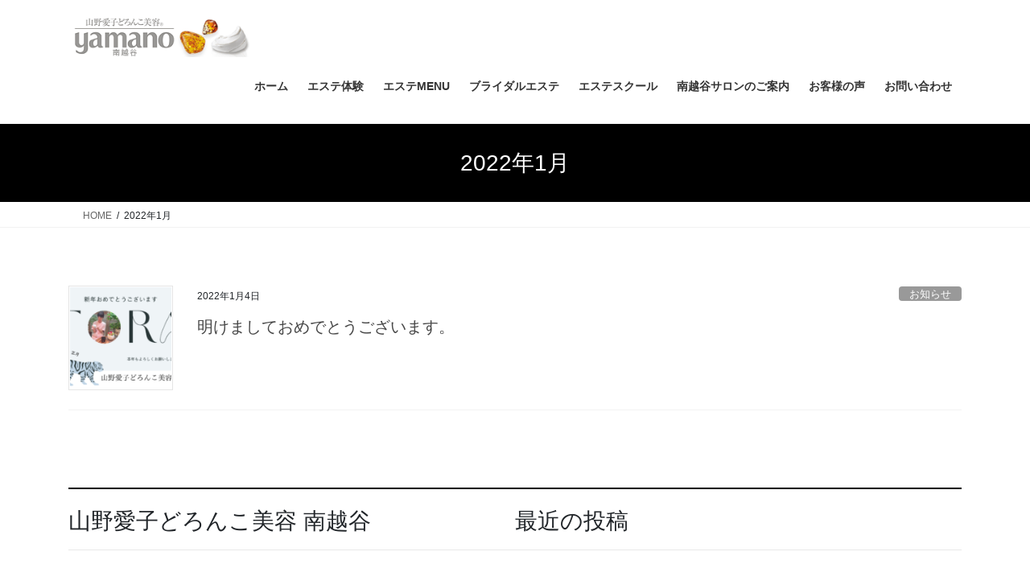

--- FILE ---
content_type: text/html; charset=UTF-8
request_url: https://www.yamano-esthe-salon.com/2022/01/
body_size: 22445
content:
<!DOCTYPE html>
<html dir="ltr" lang="ja">
<head>
<meta charset="utf-8">
<meta http-equiv="X-UA-Compatible" content="IE=edge">
<meta name="viewport" content="width=device-width, initial-scale=1">

<title>1月, 2022 | 越谷市のエステサロン - 山野愛子どろんこ美容南越谷公式サイト</title>

		<!-- All in One SEO 4.9.3 - aioseo.com -->
	<meta name="robots" content="noindex, max-image-preview:large" />
	<link rel="canonical" href="https://www.yamano-esthe-salon.com/2022/01/" />
	<meta name="generator" content="All in One SEO (AIOSEO) 4.9.3" />
		<script type="application/ld+json" class="aioseo-schema">
			{"@context":"https:\/\/schema.org","@graph":[{"@type":"BreadcrumbList","@id":"https:\/\/www.yamano-esthe-salon.com\/2022\/01\/#breadcrumblist","itemListElement":[{"@type":"ListItem","@id":"https:\/\/www.yamano-esthe-salon.com#listItem","position":1,"name":"\u30db\u30fc\u30e0","item":"https:\/\/www.yamano-esthe-salon.com","nextItem":{"@type":"ListItem","@id":"https:\/\/www.yamano-esthe-salon.com\/2022\/#listItem","name":2022}},{"@type":"ListItem","@id":"https:\/\/www.yamano-esthe-salon.com\/2022\/#listItem","position":2,"name":2022,"item":"https:\/\/www.yamano-esthe-salon.com\/2022\/","nextItem":{"@type":"ListItem","@id":"https:\/\/www.yamano-esthe-salon.com\/2022\/01\/#listItem","name":"01"},"previousItem":{"@type":"ListItem","@id":"https:\/\/www.yamano-esthe-salon.com#listItem","name":"\u30db\u30fc\u30e0"}},{"@type":"ListItem","@id":"https:\/\/www.yamano-esthe-salon.com\/2022\/01\/#listItem","position":3,"name":"01","previousItem":{"@type":"ListItem","@id":"https:\/\/www.yamano-esthe-salon.com\/2022\/#listItem","name":2022}}]},{"@type":"CollectionPage","@id":"https:\/\/www.yamano-esthe-salon.com\/2022\/01\/#collectionpage","url":"https:\/\/www.yamano-esthe-salon.com\/2022\/01\/","name":"1\u6708, 2022 | \u8d8a\u8c37\u5e02\u306e\u30a8\u30b9\u30c6\u30b5\u30ed\u30f3 - \u5c71\u91ce\u611b\u5b50\u3069\u308d\u3093\u3053\u7f8e\u5bb9\u5357\u8d8a\u8c37\u516c\u5f0f\u30b5\u30a4\u30c8","inLanguage":"ja","isPartOf":{"@id":"https:\/\/www.yamano-esthe-salon.com\/#website"},"breadcrumb":{"@id":"https:\/\/www.yamano-esthe-salon.com\/2022\/01\/#breadcrumblist"}},{"@type":"Organization","@id":"https:\/\/www.yamano-esthe-salon.com\/#organization","name":"\u8d8a\u8c37\u5e02\u306e\u30a8\u30b9\u30c6\u30b5\u30ed\u30f3 - \u5c71\u91ce\u611b\u5b50\u3069\u308d\u3093\u3053\u7f8e\u5bb9\u5357\u8d8a\u8c37\u516c\u5f0f\u30b5\u30a4\u30c8","description":"\u57fc\u7389\u770c\u8d8a\u8c37\u5e02\uff08\u5357\u8d8a\u8c37\u99c5\u30fb\u65b0\u8d8a\u8c37\u99c5\u897f\u53e3\u3088\u308a\u5f92\u6b692\u5206\uff09\u306e\u30a8\u30b9\u30c6\u30b5\u30ed\u30f3\u30fb\u5c71\u91ce\u611b\u5b50\u3069\u308d\u3093\u3053\u7f8e\u5bb9\u5357\u8d8a\u8c37\u30b5\u30ed\u30f3\u306e\u516c\u5f0fWEB\u30b5\u30a4\u30c8\u3002\u4eba\u6c17\u306e\u3069\u308d\u3093\u3053\u30b9\u30ab\u30eb\u30d7\u30b1\u30a2\u3001\u3069\u308d\u3093\u3053\u30d5\u30a7\u30a4\u30b7\u30e3\u30eb\u3001KOHAKU\uff08\u7425\u73c0\uff09\u3001\u7f8e\u767d\u30fb\u5c0f\u9854\u30a8\u30b9\u30c6\u306a\u3069\u5404\u4f53\u9a13\u30b3\u30fc\u30b9\u3082\u3054\u7528\u610f\u3002\u30d6\u30e9\u30a4\u30c0\u30eb\u30a8\u30b9\u30c6\u3001\u30a8\u30b9\u30c6\u30b9\u30af\u30fc\u30eb\u3082\u53d7\u4ed8\u4e2d\uff01","url":"https:\/\/www.yamano-esthe-salon.com\/"},{"@type":"WebSite","@id":"https:\/\/www.yamano-esthe-salon.com\/#website","url":"https:\/\/www.yamano-esthe-salon.com\/","name":"\u8d8a\u8c37\u5e02\u306e\u30a8\u30b9\u30c6\u30b5\u30ed\u30f3 - \u5c71\u91ce\u611b\u5b50\u3069\u308d\u3093\u3053\u7f8e\u5bb9 \u5357\u8d8a\u8c37\u30b5\u30ed\u30f3\u516c\u5f0f\u30b5\u30a4\u30c8","description":"\u57fc\u7389\u770c\u8d8a\u8c37\u5e02\uff08\u5357\u8d8a\u8c37\u99c5\u30fb\u65b0\u8d8a\u8c37\u99c5\u897f\u53e3\u3088\u308a\u5f92\u6b692\u5206\uff09\u306e\u30a8\u30b9\u30c6\u30b5\u30ed\u30f3\u30fb\u5c71\u91ce\u611b\u5b50\u3069\u308d\u3093\u3053\u7f8e\u5bb9\u5357\u8d8a\u8c37\u30b5\u30ed\u30f3\u306e\u516c\u5f0fWEB\u30b5\u30a4\u30c8\u3002\u4eba\u6c17\u306e\u3069\u308d\u3093\u3053\u30b9\u30ab\u30eb\u30d7\u30b1\u30a2\u3001\u3069\u308d\u3093\u3053\u30d5\u30a7\u30a4\u30b7\u30e3\u30eb\u3001KOHAKU\uff08\u7425\u73c0\uff09\u3001\u7f8e\u767d\u30fb\u5c0f\u9854\u30a8\u30b9\u30c6\u306a\u3069\u5404\u4f53\u9a13\u30b3\u30fc\u30b9\u3082\u3054\u7528\u610f\u3002\u30d6\u30e9\u30a4\u30c0\u30eb\u30a8\u30b9\u30c6\u3001\u30a8\u30b9\u30c6\u30b9\u30af\u30fc\u30eb\u3082\u53d7\u4ed8\u4e2d\uff01","inLanguage":"ja","publisher":{"@id":"https:\/\/www.yamano-esthe-salon.com\/#organization"}}]}
		</script>
		<!-- All in One SEO -->

<link rel="alternate" type="application/rss+xml" title="越谷市のエステサロン - 山野愛子どろんこ美容南越谷公式サイト &raquo; フィード" href="https://www.yamano-esthe-salon.com/feed/" />
<link rel="alternate" type="application/rss+xml" title="越谷市のエステサロン - 山野愛子どろんこ美容南越谷公式サイト &raquo; コメントフィード" href="https://www.yamano-esthe-salon.com/comments/feed/" />
<meta name="description" content="2022年1月 の記事 越谷市のエステサロン - 山野愛子どろんこ美容南越谷公式サイト 埼玉県越谷市（南越谷駅・新越谷駅西口より徒歩2分）のエステサロン・山野愛子どろんこ美容南越谷サロンの公式WEBサイト。人気のどろんこスカルプケア、どろんこフェイシャル、KOHAKU（琥珀）、美白・小顔エステなど各体験コースもご用意。ブライダルエステ、エステスクールも受付中！" />		<!-- This site uses the Google Analytics by MonsterInsights plugin v9.11.1 - Using Analytics tracking - https://www.monsterinsights.com/ -->
							<script src="//www.googletagmanager.com/gtag/js?id=G-FMYL0P62N2"  data-cfasync="false" data-wpfc-render="false" type="text/javascript" async></script>
			<script data-cfasync="false" data-wpfc-render="false" type="text/javascript">
				var mi_version = '9.11.1';
				var mi_track_user = true;
				var mi_no_track_reason = '';
								var MonsterInsightsDefaultLocations = {"page_location":"https:\/\/www.yamano-esthe-salon.com\/2022\/01\/"};
								if ( typeof MonsterInsightsPrivacyGuardFilter === 'function' ) {
					var MonsterInsightsLocations = (typeof MonsterInsightsExcludeQuery === 'object') ? MonsterInsightsPrivacyGuardFilter( MonsterInsightsExcludeQuery ) : MonsterInsightsPrivacyGuardFilter( MonsterInsightsDefaultLocations );
				} else {
					var MonsterInsightsLocations = (typeof MonsterInsightsExcludeQuery === 'object') ? MonsterInsightsExcludeQuery : MonsterInsightsDefaultLocations;
				}

								var disableStrs = [
										'ga-disable-G-FMYL0P62N2',
									];

				/* Function to detect opted out users */
				function __gtagTrackerIsOptedOut() {
					for (var index = 0; index < disableStrs.length; index++) {
						if (document.cookie.indexOf(disableStrs[index] + '=true') > -1) {
							return true;
						}
					}

					return false;
				}

				/* Disable tracking if the opt-out cookie exists. */
				if (__gtagTrackerIsOptedOut()) {
					for (var index = 0; index < disableStrs.length; index++) {
						window[disableStrs[index]] = true;
					}
				}

				/* Opt-out function */
				function __gtagTrackerOptout() {
					for (var index = 0; index < disableStrs.length; index++) {
						document.cookie = disableStrs[index] + '=true; expires=Thu, 31 Dec 2099 23:59:59 UTC; path=/';
						window[disableStrs[index]] = true;
					}
				}

				if ('undefined' === typeof gaOptout) {
					function gaOptout() {
						__gtagTrackerOptout();
					}
				}
								window.dataLayer = window.dataLayer || [];

				window.MonsterInsightsDualTracker = {
					helpers: {},
					trackers: {},
				};
				if (mi_track_user) {
					function __gtagDataLayer() {
						dataLayer.push(arguments);
					}

					function __gtagTracker(type, name, parameters) {
						if (!parameters) {
							parameters = {};
						}

						if (parameters.send_to) {
							__gtagDataLayer.apply(null, arguments);
							return;
						}

						if (type === 'event') {
														parameters.send_to = monsterinsights_frontend.v4_id;
							var hookName = name;
							if (typeof parameters['event_category'] !== 'undefined') {
								hookName = parameters['event_category'] + ':' + name;
							}

							if (typeof MonsterInsightsDualTracker.trackers[hookName] !== 'undefined') {
								MonsterInsightsDualTracker.trackers[hookName](parameters);
							} else {
								__gtagDataLayer('event', name, parameters);
							}
							
						} else {
							__gtagDataLayer.apply(null, arguments);
						}
					}

					__gtagTracker('js', new Date());
					__gtagTracker('set', {
						'developer_id.dZGIzZG': true,
											});
					if ( MonsterInsightsLocations.page_location ) {
						__gtagTracker('set', MonsterInsightsLocations);
					}
										__gtagTracker('config', 'G-FMYL0P62N2', {"forceSSL":"true","link_attribution":"true"} );
										window.gtag = __gtagTracker;										(function () {
						/* https://developers.google.com/analytics/devguides/collection/analyticsjs/ */
						/* ga and __gaTracker compatibility shim. */
						var noopfn = function () {
							return null;
						};
						var newtracker = function () {
							return new Tracker();
						};
						var Tracker = function () {
							return null;
						};
						var p = Tracker.prototype;
						p.get = noopfn;
						p.set = noopfn;
						p.send = function () {
							var args = Array.prototype.slice.call(arguments);
							args.unshift('send');
							__gaTracker.apply(null, args);
						};
						var __gaTracker = function () {
							var len = arguments.length;
							if (len === 0) {
								return;
							}
							var f = arguments[len - 1];
							if (typeof f !== 'object' || f === null || typeof f.hitCallback !== 'function') {
								if ('send' === arguments[0]) {
									var hitConverted, hitObject = false, action;
									if ('event' === arguments[1]) {
										if ('undefined' !== typeof arguments[3]) {
											hitObject = {
												'eventAction': arguments[3],
												'eventCategory': arguments[2],
												'eventLabel': arguments[4],
												'value': arguments[5] ? arguments[5] : 1,
											}
										}
									}
									if ('pageview' === arguments[1]) {
										if ('undefined' !== typeof arguments[2]) {
											hitObject = {
												'eventAction': 'page_view',
												'page_path': arguments[2],
											}
										}
									}
									if (typeof arguments[2] === 'object') {
										hitObject = arguments[2];
									}
									if (typeof arguments[5] === 'object') {
										Object.assign(hitObject, arguments[5]);
									}
									if ('undefined' !== typeof arguments[1].hitType) {
										hitObject = arguments[1];
										if ('pageview' === hitObject.hitType) {
											hitObject.eventAction = 'page_view';
										}
									}
									if (hitObject) {
										action = 'timing' === arguments[1].hitType ? 'timing_complete' : hitObject.eventAction;
										hitConverted = mapArgs(hitObject);
										__gtagTracker('event', action, hitConverted);
									}
								}
								return;
							}

							function mapArgs(args) {
								var arg, hit = {};
								var gaMap = {
									'eventCategory': 'event_category',
									'eventAction': 'event_action',
									'eventLabel': 'event_label',
									'eventValue': 'event_value',
									'nonInteraction': 'non_interaction',
									'timingCategory': 'event_category',
									'timingVar': 'name',
									'timingValue': 'value',
									'timingLabel': 'event_label',
									'page': 'page_path',
									'location': 'page_location',
									'title': 'page_title',
									'referrer' : 'page_referrer',
								};
								for (arg in args) {
																		if (!(!args.hasOwnProperty(arg) || !gaMap.hasOwnProperty(arg))) {
										hit[gaMap[arg]] = args[arg];
									} else {
										hit[arg] = args[arg];
									}
								}
								return hit;
							}

							try {
								f.hitCallback();
							} catch (ex) {
							}
						};
						__gaTracker.create = newtracker;
						__gaTracker.getByName = newtracker;
						__gaTracker.getAll = function () {
							return [];
						};
						__gaTracker.remove = noopfn;
						__gaTracker.loaded = true;
						window['__gaTracker'] = __gaTracker;
					})();
									} else {
										console.log("");
					(function () {
						function __gtagTracker() {
							return null;
						}

						window['__gtagTracker'] = __gtagTracker;
						window['gtag'] = __gtagTracker;
					})();
									}
			</script>
							<!-- / Google Analytics by MonsterInsights -->
		<style id='wp-img-auto-sizes-contain-inline-css' type='text/css'>
img:is([sizes=auto i],[sizes^="auto," i]){contain-intrinsic-size:3000px 1500px}
/*# sourceURL=wp-img-auto-sizes-contain-inline-css */
</style>
<link rel='stylesheet' id='vkExUnit_common_style-css' href='https://www.yamano-esthe-salon.com/wp/wp-content/plugins/vk-all-in-one-expansion-unit/assets/css/vkExUnit_style.css?ver=9.113.0.1' type='text/css' media='all' />
<style id='vkExUnit_common_style-inline-css' type='text/css'>
:root {--ver_page_top_button_url:url(https://www.yamano-esthe-salon.com/wp/wp-content/plugins/vk-all-in-one-expansion-unit/assets/images/to-top-btn-icon.svg);}@font-face {font-weight: normal;font-style: normal;font-family: "vk_sns";src: url("https://www.yamano-esthe-salon.com/wp/wp-content/plugins/vk-all-in-one-expansion-unit/inc/sns/icons/fonts/vk_sns.eot?-bq20cj");src: url("https://www.yamano-esthe-salon.com/wp/wp-content/plugins/vk-all-in-one-expansion-unit/inc/sns/icons/fonts/vk_sns.eot?#iefix-bq20cj") format("embedded-opentype"),url("https://www.yamano-esthe-salon.com/wp/wp-content/plugins/vk-all-in-one-expansion-unit/inc/sns/icons/fonts/vk_sns.woff?-bq20cj") format("woff"),url("https://www.yamano-esthe-salon.com/wp/wp-content/plugins/vk-all-in-one-expansion-unit/inc/sns/icons/fonts/vk_sns.ttf?-bq20cj") format("truetype"),url("https://www.yamano-esthe-salon.com/wp/wp-content/plugins/vk-all-in-one-expansion-unit/inc/sns/icons/fonts/vk_sns.svg?-bq20cj#vk_sns") format("svg");}
.veu_promotion-alert__content--text {border: 1px solid rgba(0,0,0,0.125);padding: 0.5em 1em;border-radius: var(--vk-size-radius);margin-bottom: var(--vk-margin-block-bottom);font-size: 0.875rem;}/* Alert Content部分に段落タグを入れた場合に最後の段落の余白を0にする */.veu_promotion-alert__content--text p:last-of-type{margin-bottom:0;margin-top: 0;}
/*# sourceURL=vkExUnit_common_style-inline-css */
</style>
<style id='wp-emoji-styles-inline-css' type='text/css'>

	img.wp-smiley, img.emoji {
		display: inline !important;
		border: none !important;
		box-shadow: none !important;
		height: 1em !important;
		width: 1em !important;
		margin: 0 0.07em !important;
		vertical-align: -0.1em !important;
		background: none !important;
		padding: 0 !important;
	}
/*# sourceURL=wp-emoji-styles-inline-css */
</style>
<style id='wp-block-library-inline-css' type='text/css'>
:root{--wp-block-synced-color:#7a00df;--wp-block-synced-color--rgb:122,0,223;--wp-bound-block-color:var(--wp-block-synced-color);--wp-editor-canvas-background:#ddd;--wp-admin-theme-color:#007cba;--wp-admin-theme-color--rgb:0,124,186;--wp-admin-theme-color-darker-10:#006ba1;--wp-admin-theme-color-darker-10--rgb:0,107,160.5;--wp-admin-theme-color-darker-20:#005a87;--wp-admin-theme-color-darker-20--rgb:0,90,135;--wp-admin-border-width-focus:2px}@media (min-resolution:192dpi){:root{--wp-admin-border-width-focus:1.5px}}.wp-element-button{cursor:pointer}:root .has-very-light-gray-background-color{background-color:#eee}:root .has-very-dark-gray-background-color{background-color:#313131}:root .has-very-light-gray-color{color:#eee}:root .has-very-dark-gray-color{color:#313131}:root .has-vivid-green-cyan-to-vivid-cyan-blue-gradient-background{background:linear-gradient(135deg,#00d084,#0693e3)}:root .has-purple-crush-gradient-background{background:linear-gradient(135deg,#34e2e4,#4721fb 50%,#ab1dfe)}:root .has-hazy-dawn-gradient-background{background:linear-gradient(135deg,#faaca8,#dad0ec)}:root .has-subdued-olive-gradient-background{background:linear-gradient(135deg,#fafae1,#67a671)}:root .has-atomic-cream-gradient-background{background:linear-gradient(135deg,#fdd79a,#004a59)}:root .has-nightshade-gradient-background{background:linear-gradient(135deg,#330968,#31cdcf)}:root .has-midnight-gradient-background{background:linear-gradient(135deg,#020381,#2874fc)}:root{--wp--preset--font-size--normal:16px;--wp--preset--font-size--huge:42px}.has-regular-font-size{font-size:1em}.has-larger-font-size{font-size:2.625em}.has-normal-font-size{font-size:var(--wp--preset--font-size--normal)}.has-huge-font-size{font-size:var(--wp--preset--font-size--huge)}.has-text-align-center{text-align:center}.has-text-align-left{text-align:left}.has-text-align-right{text-align:right}.has-fit-text{white-space:nowrap!important}#end-resizable-editor-section{display:none}.aligncenter{clear:both}.items-justified-left{justify-content:flex-start}.items-justified-center{justify-content:center}.items-justified-right{justify-content:flex-end}.items-justified-space-between{justify-content:space-between}.screen-reader-text{border:0;clip-path:inset(50%);height:1px;margin:-1px;overflow:hidden;padding:0;position:absolute;width:1px;word-wrap:normal!important}.screen-reader-text:focus{background-color:#ddd;clip-path:none;color:#444;display:block;font-size:1em;height:auto;left:5px;line-height:normal;padding:15px 23px 14px;text-decoration:none;top:5px;width:auto;z-index:100000}html :where(.has-border-color){border-style:solid}html :where([style*=border-top-color]){border-top-style:solid}html :where([style*=border-right-color]){border-right-style:solid}html :where([style*=border-bottom-color]){border-bottom-style:solid}html :where([style*=border-left-color]){border-left-style:solid}html :where([style*=border-width]){border-style:solid}html :where([style*=border-top-width]){border-top-style:solid}html :where([style*=border-right-width]){border-right-style:solid}html :where([style*=border-bottom-width]){border-bottom-style:solid}html :where([style*=border-left-width]){border-left-style:solid}html :where(img[class*=wp-image-]){height:auto;max-width:100%}:where(figure){margin:0 0 1em}html :where(.is-position-sticky){--wp-admin--admin-bar--position-offset:var(--wp-admin--admin-bar--height,0px)}@media screen and (max-width:600px){html :where(.is-position-sticky){--wp-admin--admin-bar--position-offset:0px}}
/* VK Color Palettes */

/*# sourceURL=wp-block-library-inline-css */
</style><style id='wp-block-heading-inline-css' type='text/css'>
h1:where(.wp-block-heading).has-background,h2:where(.wp-block-heading).has-background,h3:where(.wp-block-heading).has-background,h4:where(.wp-block-heading).has-background,h5:where(.wp-block-heading).has-background,h6:where(.wp-block-heading).has-background{padding:1.25em 2.375em}h1.has-text-align-left[style*=writing-mode]:where([style*=vertical-lr]),h1.has-text-align-right[style*=writing-mode]:where([style*=vertical-rl]),h2.has-text-align-left[style*=writing-mode]:where([style*=vertical-lr]),h2.has-text-align-right[style*=writing-mode]:where([style*=vertical-rl]),h3.has-text-align-left[style*=writing-mode]:where([style*=vertical-lr]),h3.has-text-align-right[style*=writing-mode]:where([style*=vertical-rl]),h4.has-text-align-left[style*=writing-mode]:where([style*=vertical-lr]),h4.has-text-align-right[style*=writing-mode]:where([style*=vertical-rl]),h5.has-text-align-left[style*=writing-mode]:where([style*=vertical-lr]),h5.has-text-align-right[style*=writing-mode]:where([style*=vertical-rl]),h6.has-text-align-left[style*=writing-mode]:where([style*=vertical-lr]),h6.has-text-align-right[style*=writing-mode]:where([style*=vertical-rl]){rotate:180deg}
/*# sourceURL=https://www.yamano-esthe-salon.com/wp/wp-includes/blocks/heading/style.min.css */
</style>
<style id='wp-block-image-inline-css' type='text/css'>
.wp-block-image>a,.wp-block-image>figure>a{display:inline-block}.wp-block-image img{box-sizing:border-box;height:auto;max-width:100%;vertical-align:bottom}@media not (prefers-reduced-motion){.wp-block-image img.hide{visibility:hidden}.wp-block-image img.show{animation:show-content-image .4s}}.wp-block-image[style*=border-radius] img,.wp-block-image[style*=border-radius]>a{border-radius:inherit}.wp-block-image.has-custom-border img{box-sizing:border-box}.wp-block-image.aligncenter{text-align:center}.wp-block-image.alignfull>a,.wp-block-image.alignwide>a{width:100%}.wp-block-image.alignfull img,.wp-block-image.alignwide img{height:auto;width:100%}.wp-block-image .aligncenter,.wp-block-image .alignleft,.wp-block-image .alignright,.wp-block-image.aligncenter,.wp-block-image.alignleft,.wp-block-image.alignright{display:table}.wp-block-image .aligncenter>figcaption,.wp-block-image .alignleft>figcaption,.wp-block-image .alignright>figcaption,.wp-block-image.aligncenter>figcaption,.wp-block-image.alignleft>figcaption,.wp-block-image.alignright>figcaption{caption-side:bottom;display:table-caption}.wp-block-image .alignleft{float:left;margin:.5em 1em .5em 0}.wp-block-image .alignright{float:right;margin:.5em 0 .5em 1em}.wp-block-image .aligncenter{margin-left:auto;margin-right:auto}.wp-block-image :where(figcaption){margin-bottom:1em;margin-top:.5em}.wp-block-image.is-style-circle-mask img{border-radius:9999px}@supports ((-webkit-mask-image:none) or (mask-image:none)) or (-webkit-mask-image:none){.wp-block-image.is-style-circle-mask img{border-radius:0;-webkit-mask-image:url('data:image/svg+xml;utf8,<svg viewBox="0 0 100 100" xmlns="http://www.w3.org/2000/svg"><circle cx="50" cy="50" r="50"/></svg>');mask-image:url('data:image/svg+xml;utf8,<svg viewBox="0 0 100 100" xmlns="http://www.w3.org/2000/svg"><circle cx="50" cy="50" r="50"/></svg>');mask-mode:alpha;-webkit-mask-position:center;mask-position:center;-webkit-mask-repeat:no-repeat;mask-repeat:no-repeat;-webkit-mask-size:contain;mask-size:contain}}:root :where(.wp-block-image.is-style-rounded img,.wp-block-image .is-style-rounded img){border-radius:9999px}.wp-block-image figure{margin:0}.wp-lightbox-container{display:flex;flex-direction:column;position:relative}.wp-lightbox-container img{cursor:zoom-in}.wp-lightbox-container img:hover+button{opacity:1}.wp-lightbox-container button{align-items:center;backdrop-filter:blur(16px) saturate(180%);background-color:#5a5a5a40;border:none;border-radius:4px;cursor:zoom-in;display:flex;height:20px;justify-content:center;opacity:0;padding:0;position:absolute;right:16px;text-align:center;top:16px;width:20px;z-index:100}@media not (prefers-reduced-motion){.wp-lightbox-container button{transition:opacity .2s ease}}.wp-lightbox-container button:focus-visible{outline:3px auto #5a5a5a40;outline:3px auto -webkit-focus-ring-color;outline-offset:3px}.wp-lightbox-container button:hover{cursor:pointer;opacity:1}.wp-lightbox-container button:focus{opacity:1}.wp-lightbox-container button:focus,.wp-lightbox-container button:hover,.wp-lightbox-container button:not(:hover):not(:active):not(.has-background){background-color:#5a5a5a40;border:none}.wp-lightbox-overlay{box-sizing:border-box;cursor:zoom-out;height:100vh;left:0;overflow:hidden;position:fixed;top:0;visibility:hidden;width:100%;z-index:100000}.wp-lightbox-overlay .close-button{align-items:center;cursor:pointer;display:flex;justify-content:center;min-height:40px;min-width:40px;padding:0;position:absolute;right:calc(env(safe-area-inset-right) + 16px);top:calc(env(safe-area-inset-top) + 16px);z-index:5000000}.wp-lightbox-overlay .close-button:focus,.wp-lightbox-overlay .close-button:hover,.wp-lightbox-overlay .close-button:not(:hover):not(:active):not(.has-background){background:none;border:none}.wp-lightbox-overlay .lightbox-image-container{height:var(--wp--lightbox-container-height);left:50%;overflow:hidden;position:absolute;top:50%;transform:translate(-50%,-50%);transform-origin:top left;width:var(--wp--lightbox-container-width);z-index:9999999999}.wp-lightbox-overlay .wp-block-image{align-items:center;box-sizing:border-box;display:flex;height:100%;justify-content:center;margin:0;position:relative;transform-origin:0 0;width:100%;z-index:3000000}.wp-lightbox-overlay .wp-block-image img{height:var(--wp--lightbox-image-height);min-height:var(--wp--lightbox-image-height);min-width:var(--wp--lightbox-image-width);width:var(--wp--lightbox-image-width)}.wp-lightbox-overlay .wp-block-image figcaption{display:none}.wp-lightbox-overlay button{background:none;border:none}.wp-lightbox-overlay .scrim{background-color:#fff;height:100%;opacity:.9;position:absolute;width:100%;z-index:2000000}.wp-lightbox-overlay.active{visibility:visible}@media not (prefers-reduced-motion){.wp-lightbox-overlay.active{animation:turn-on-visibility .25s both}.wp-lightbox-overlay.active img{animation:turn-on-visibility .35s both}.wp-lightbox-overlay.show-closing-animation:not(.active){animation:turn-off-visibility .35s both}.wp-lightbox-overlay.show-closing-animation:not(.active) img{animation:turn-off-visibility .25s both}.wp-lightbox-overlay.zoom.active{animation:none;opacity:1;visibility:visible}.wp-lightbox-overlay.zoom.active .lightbox-image-container{animation:lightbox-zoom-in .4s}.wp-lightbox-overlay.zoom.active .lightbox-image-container img{animation:none}.wp-lightbox-overlay.zoom.active .scrim{animation:turn-on-visibility .4s forwards}.wp-lightbox-overlay.zoom.show-closing-animation:not(.active){animation:none}.wp-lightbox-overlay.zoom.show-closing-animation:not(.active) .lightbox-image-container{animation:lightbox-zoom-out .4s}.wp-lightbox-overlay.zoom.show-closing-animation:not(.active) .lightbox-image-container img{animation:none}.wp-lightbox-overlay.zoom.show-closing-animation:not(.active) .scrim{animation:turn-off-visibility .4s forwards}}@keyframes show-content-image{0%{visibility:hidden}99%{visibility:hidden}to{visibility:visible}}@keyframes turn-on-visibility{0%{opacity:0}to{opacity:1}}@keyframes turn-off-visibility{0%{opacity:1;visibility:visible}99%{opacity:0;visibility:visible}to{opacity:0;visibility:hidden}}@keyframes lightbox-zoom-in{0%{transform:translate(calc((-100vw + var(--wp--lightbox-scrollbar-width))/2 + var(--wp--lightbox-initial-left-position)),calc(-50vh + var(--wp--lightbox-initial-top-position))) scale(var(--wp--lightbox-scale))}to{transform:translate(-50%,-50%) scale(1)}}@keyframes lightbox-zoom-out{0%{transform:translate(-50%,-50%) scale(1);visibility:visible}99%{visibility:visible}to{transform:translate(calc((-100vw + var(--wp--lightbox-scrollbar-width))/2 + var(--wp--lightbox-initial-left-position)),calc(-50vh + var(--wp--lightbox-initial-top-position))) scale(var(--wp--lightbox-scale));visibility:hidden}}
/*# sourceURL=https://www.yamano-esthe-salon.com/wp/wp-includes/blocks/image/style.min.css */
</style>
<style id='wp-block-columns-inline-css' type='text/css'>
.wp-block-columns{box-sizing:border-box;display:flex;flex-wrap:wrap!important}@media (min-width:782px){.wp-block-columns{flex-wrap:nowrap!important}}.wp-block-columns{align-items:normal!important}.wp-block-columns.are-vertically-aligned-top{align-items:flex-start}.wp-block-columns.are-vertically-aligned-center{align-items:center}.wp-block-columns.are-vertically-aligned-bottom{align-items:flex-end}@media (max-width:781px){.wp-block-columns:not(.is-not-stacked-on-mobile)>.wp-block-column{flex-basis:100%!important}}@media (min-width:782px){.wp-block-columns:not(.is-not-stacked-on-mobile)>.wp-block-column{flex-basis:0;flex-grow:1}.wp-block-columns:not(.is-not-stacked-on-mobile)>.wp-block-column[style*=flex-basis]{flex-grow:0}}.wp-block-columns.is-not-stacked-on-mobile{flex-wrap:nowrap!important}.wp-block-columns.is-not-stacked-on-mobile>.wp-block-column{flex-basis:0;flex-grow:1}.wp-block-columns.is-not-stacked-on-mobile>.wp-block-column[style*=flex-basis]{flex-grow:0}:where(.wp-block-columns){margin-bottom:1.75em}:where(.wp-block-columns.has-background){padding:1.25em 2.375em}.wp-block-column{flex-grow:1;min-width:0;overflow-wrap:break-word;word-break:break-word}.wp-block-column.is-vertically-aligned-top{align-self:flex-start}.wp-block-column.is-vertically-aligned-center{align-self:center}.wp-block-column.is-vertically-aligned-bottom{align-self:flex-end}.wp-block-column.is-vertically-aligned-stretch{align-self:stretch}.wp-block-column.is-vertically-aligned-bottom,.wp-block-column.is-vertically-aligned-center,.wp-block-column.is-vertically-aligned-top{width:100%}
/*# sourceURL=https://www.yamano-esthe-salon.com/wp/wp-includes/blocks/columns/style.min.css */
</style>
<style id='wp-block-paragraph-inline-css' type='text/css'>
.is-small-text{font-size:.875em}.is-regular-text{font-size:1em}.is-large-text{font-size:2.25em}.is-larger-text{font-size:3em}.has-drop-cap:not(:focus):first-letter{float:left;font-size:8.4em;font-style:normal;font-weight:100;line-height:.68;margin:.05em .1em 0 0;text-transform:uppercase}body.rtl .has-drop-cap:not(:focus):first-letter{float:none;margin-left:.1em}p.has-drop-cap.has-background{overflow:hidden}:root :where(p.has-background){padding:1.25em 2.375em}:where(p.has-text-color:not(.has-link-color)) a{color:inherit}p.has-text-align-left[style*="writing-mode:vertical-lr"],p.has-text-align-right[style*="writing-mode:vertical-rl"]{rotate:180deg}
/*# sourceURL=https://www.yamano-esthe-salon.com/wp/wp-includes/blocks/paragraph/style.min.css */
</style>
<style id='global-styles-inline-css' type='text/css'>
:root{--wp--preset--aspect-ratio--square: 1;--wp--preset--aspect-ratio--4-3: 4/3;--wp--preset--aspect-ratio--3-4: 3/4;--wp--preset--aspect-ratio--3-2: 3/2;--wp--preset--aspect-ratio--2-3: 2/3;--wp--preset--aspect-ratio--16-9: 16/9;--wp--preset--aspect-ratio--9-16: 9/16;--wp--preset--color--black: #000000;--wp--preset--color--cyan-bluish-gray: #abb8c3;--wp--preset--color--white: #ffffff;--wp--preset--color--pale-pink: #f78da7;--wp--preset--color--vivid-red: #cf2e2e;--wp--preset--color--luminous-vivid-orange: #ff6900;--wp--preset--color--luminous-vivid-amber: #fcb900;--wp--preset--color--light-green-cyan: #7bdcb5;--wp--preset--color--vivid-green-cyan: #00d084;--wp--preset--color--pale-cyan-blue: #8ed1fc;--wp--preset--color--vivid-cyan-blue: #0693e3;--wp--preset--color--vivid-purple: #9b51e0;--wp--preset--gradient--vivid-cyan-blue-to-vivid-purple: linear-gradient(135deg,rgb(6,147,227) 0%,rgb(155,81,224) 100%);--wp--preset--gradient--light-green-cyan-to-vivid-green-cyan: linear-gradient(135deg,rgb(122,220,180) 0%,rgb(0,208,130) 100%);--wp--preset--gradient--luminous-vivid-amber-to-luminous-vivid-orange: linear-gradient(135deg,rgb(252,185,0) 0%,rgb(255,105,0) 100%);--wp--preset--gradient--luminous-vivid-orange-to-vivid-red: linear-gradient(135deg,rgb(255,105,0) 0%,rgb(207,46,46) 100%);--wp--preset--gradient--very-light-gray-to-cyan-bluish-gray: linear-gradient(135deg,rgb(238,238,238) 0%,rgb(169,184,195) 100%);--wp--preset--gradient--cool-to-warm-spectrum: linear-gradient(135deg,rgb(74,234,220) 0%,rgb(151,120,209) 20%,rgb(207,42,186) 40%,rgb(238,44,130) 60%,rgb(251,105,98) 80%,rgb(254,248,76) 100%);--wp--preset--gradient--blush-light-purple: linear-gradient(135deg,rgb(255,206,236) 0%,rgb(152,150,240) 100%);--wp--preset--gradient--blush-bordeaux: linear-gradient(135deg,rgb(254,205,165) 0%,rgb(254,45,45) 50%,rgb(107,0,62) 100%);--wp--preset--gradient--luminous-dusk: linear-gradient(135deg,rgb(255,203,112) 0%,rgb(199,81,192) 50%,rgb(65,88,208) 100%);--wp--preset--gradient--pale-ocean: linear-gradient(135deg,rgb(255,245,203) 0%,rgb(182,227,212) 50%,rgb(51,167,181) 100%);--wp--preset--gradient--electric-grass: linear-gradient(135deg,rgb(202,248,128) 0%,rgb(113,206,126) 100%);--wp--preset--gradient--midnight: linear-gradient(135deg,rgb(2,3,129) 0%,rgb(40,116,252) 100%);--wp--preset--font-size--small: 13px;--wp--preset--font-size--medium: 20px;--wp--preset--font-size--large: 36px;--wp--preset--font-size--x-large: 42px;--wp--preset--spacing--20: 0.44rem;--wp--preset--spacing--30: 0.67rem;--wp--preset--spacing--40: 1rem;--wp--preset--spacing--50: 1.5rem;--wp--preset--spacing--60: 2.25rem;--wp--preset--spacing--70: 3.38rem;--wp--preset--spacing--80: 5.06rem;--wp--preset--shadow--natural: 6px 6px 9px rgba(0, 0, 0, 0.2);--wp--preset--shadow--deep: 12px 12px 50px rgba(0, 0, 0, 0.4);--wp--preset--shadow--sharp: 6px 6px 0px rgba(0, 0, 0, 0.2);--wp--preset--shadow--outlined: 6px 6px 0px -3px rgb(255, 255, 255), 6px 6px rgb(0, 0, 0);--wp--preset--shadow--crisp: 6px 6px 0px rgb(0, 0, 0);}:where(.is-layout-flex){gap: 0.5em;}:where(.is-layout-grid){gap: 0.5em;}body .is-layout-flex{display: flex;}.is-layout-flex{flex-wrap: wrap;align-items: center;}.is-layout-flex > :is(*, div){margin: 0;}body .is-layout-grid{display: grid;}.is-layout-grid > :is(*, div){margin: 0;}:where(.wp-block-columns.is-layout-flex){gap: 2em;}:where(.wp-block-columns.is-layout-grid){gap: 2em;}:where(.wp-block-post-template.is-layout-flex){gap: 1.25em;}:where(.wp-block-post-template.is-layout-grid){gap: 1.25em;}.has-black-color{color: var(--wp--preset--color--black) !important;}.has-cyan-bluish-gray-color{color: var(--wp--preset--color--cyan-bluish-gray) !important;}.has-white-color{color: var(--wp--preset--color--white) !important;}.has-pale-pink-color{color: var(--wp--preset--color--pale-pink) !important;}.has-vivid-red-color{color: var(--wp--preset--color--vivid-red) !important;}.has-luminous-vivid-orange-color{color: var(--wp--preset--color--luminous-vivid-orange) !important;}.has-luminous-vivid-amber-color{color: var(--wp--preset--color--luminous-vivid-amber) !important;}.has-light-green-cyan-color{color: var(--wp--preset--color--light-green-cyan) !important;}.has-vivid-green-cyan-color{color: var(--wp--preset--color--vivid-green-cyan) !important;}.has-pale-cyan-blue-color{color: var(--wp--preset--color--pale-cyan-blue) !important;}.has-vivid-cyan-blue-color{color: var(--wp--preset--color--vivid-cyan-blue) !important;}.has-vivid-purple-color{color: var(--wp--preset--color--vivid-purple) !important;}.has-black-background-color{background-color: var(--wp--preset--color--black) !important;}.has-cyan-bluish-gray-background-color{background-color: var(--wp--preset--color--cyan-bluish-gray) !important;}.has-white-background-color{background-color: var(--wp--preset--color--white) !important;}.has-pale-pink-background-color{background-color: var(--wp--preset--color--pale-pink) !important;}.has-vivid-red-background-color{background-color: var(--wp--preset--color--vivid-red) !important;}.has-luminous-vivid-orange-background-color{background-color: var(--wp--preset--color--luminous-vivid-orange) !important;}.has-luminous-vivid-amber-background-color{background-color: var(--wp--preset--color--luminous-vivid-amber) !important;}.has-light-green-cyan-background-color{background-color: var(--wp--preset--color--light-green-cyan) !important;}.has-vivid-green-cyan-background-color{background-color: var(--wp--preset--color--vivid-green-cyan) !important;}.has-pale-cyan-blue-background-color{background-color: var(--wp--preset--color--pale-cyan-blue) !important;}.has-vivid-cyan-blue-background-color{background-color: var(--wp--preset--color--vivid-cyan-blue) !important;}.has-vivid-purple-background-color{background-color: var(--wp--preset--color--vivid-purple) !important;}.has-black-border-color{border-color: var(--wp--preset--color--black) !important;}.has-cyan-bluish-gray-border-color{border-color: var(--wp--preset--color--cyan-bluish-gray) !important;}.has-white-border-color{border-color: var(--wp--preset--color--white) !important;}.has-pale-pink-border-color{border-color: var(--wp--preset--color--pale-pink) !important;}.has-vivid-red-border-color{border-color: var(--wp--preset--color--vivid-red) !important;}.has-luminous-vivid-orange-border-color{border-color: var(--wp--preset--color--luminous-vivid-orange) !important;}.has-luminous-vivid-amber-border-color{border-color: var(--wp--preset--color--luminous-vivid-amber) !important;}.has-light-green-cyan-border-color{border-color: var(--wp--preset--color--light-green-cyan) !important;}.has-vivid-green-cyan-border-color{border-color: var(--wp--preset--color--vivid-green-cyan) !important;}.has-pale-cyan-blue-border-color{border-color: var(--wp--preset--color--pale-cyan-blue) !important;}.has-vivid-cyan-blue-border-color{border-color: var(--wp--preset--color--vivid-cyan-blue) !important;}.has-vivid-purple-border-color{border-color: var(--wp--preset--color--vivid-purple) !important;}.has-vivid-cyan-blue-to-vivid-purple-gradient-background{background: var(--wp--preset--gradient--vivid-cyan-blue-to-vivid-purple) !important;}.has-light-green-cyan-to-vivid-green-cyan-gradient-background{background: var(--wp--preset--gradient--light-green-cyan-to-vivid-green-cyan) !important;}.has-luminous-vivid-amber-to-luminous-vivid-orange-gradient-background{background: var(--wp--preset--gradient--luminous-vivid-amber-to-luminous-vivid-orange) !important;}.has-luminous-vivid-orange-to-vivid-red-gradient-background{background: var(--wp--preset--gradient--luminous-vivid-orange-to-vivid-red) !important;}.has-very-light-gray-to-cyan-bluish-gray-gradient-background{background: var(--wp--preset--gradient--very-light-gray-to-cyan-bluish-gray) !important;}.has-cool-to-warm-spectrum-gradient-background{background: var(--wp--preset--gradient--cool-to-warm-spectrum) !important;}.has-blush-light-purple-gradient-background{background: var(--wp--preset--gradient--blush-light-purple) !important;}.has-blush-bordeaux-gradient-background{background: var(--wp--preset--gradient--blush-bordeaux) !important;}.has-luminous-dusk-gradient-background{background: var(--wp--preset--gradient--luminous-dusk) !important;}.has-pale-ocean-gradient-background{background: var(--wp--preset--gradient--pale-ocean) !important;}.has-electric-grass-gradient-background{background: var(--wp--preset--gradient--electric-grass) !important;}.has-midnight-gradient-background{background: var(--wp--preset--gradient--midnight) !important;}.has-small-font-size{font-size: var(--wp--preset--font-size--small) !important;}.has-medium-font-size{font-size: var(--wp--preset--font-size--medium) !important;}.has-large-font-size{font-size: var(--wp--preset--font-size--large) !important;}.has-x-large-font-size{font-size: var(--wp--preset--font-size--x-large) !important;}
:where(.wp-block-columns.is-layout-flex){gap: 2em;}:where(.wp-block-columns.is-layout-grid){gap: 2em;}
/*# sourceURL=global-styles-inline-css */
</style>
<style id='core-block-supports-inline-css' type='text/css'>
.wp-container-core-columns-is-layout-9d6595d7{flex-wrap:nowrap;}
/*# sourceURL=core-block-supports-inline-css */
</style>

<style id='classic-theme-styles-inline-css' type='text/css'>
/*! This file is auto-generated */
.wp-block-button__link{color:#fff;background-color:#32373c;border-radius:9999px;box-shadow:none;text-decoration:none;padding:calc(.667em + 2px) calc(1.333em + 2px);font-size:1.125em}.wp-block-file__button{background:#32373c;color:#fff;text-decoration:none}
/*# sourceURL=/wp-includes/css/classic-themes.min.css */
</style>
<link rel='stylesheet' id='contact-form-7-css' href='https://www.yamano-esthe-salon.com/wp/wp-content/plugins/contact-form-7/includes/css/styles.css?ver=6.1.4' type='text/css' media='all' />
<link rel='stylesheet' id='rss-antenna-style-css' href='https://www.yamano-esthe-salon.com/wp/wp-content/plugins/rss-antenna/rss-antenna.css?ver=2.2.0' type='text/css' media='all' />
<link rel='stylesheet' id='vk-swiper-style-css' href='https://www.yamano-esthe-salon.com/wp/wp-content/plugins/vk-blocks/vendor/vektor-inc/vk-swiper/src/assets/css/swiper-bundle.min.css?ver=11.0.2' type='text/css' media='all' />
<link rel='stylesheet' id='bootstrap-4-style-css' href='https://www.yamano-esthe-salon.com/wp/wp-content/themes/lightning/_g2/library/bootstrap-4/css/bootstrap.min.css?ver=4.5.0' type='text/css' media='all' />
<link rel='stylesheet' id='lightning-common-style-css' href='https://www.yamano-esthe-salon.com/wp/wp-content/themes/lightning/_g2/assets/css/common.css?ver=15.33.1' type='text/css' media='all' />
<style id='lightning-common-style-inline-css' type='text/css'>
/* vk-mobile-nav */:root {--vk-mobile-nav-menu-btn-bg-src: url("https://www.yamano-esthe-salon.com/wp/wp-content/themes/lightning/_g2/inc/vk-mobile-nav/package/images/vk-menu-btn-black.svg");--vk-mobile-nav-menu-btn-close-bg-src: url("https://www.yamano-esthe-salon.com/wp/wp-content/themes/lightning/_g2/inc/vk-mobile-nav/package/images/vk-menu-close-black.svg");--vk-menu-acc-icon-open-black-bg-src: url("https://www.yamano-esthe-salon.com/wp/wp-content/themes/lightning/_g2/inc/vk-mobile-nav/package/images/vk-menu-acc-icon-open-black.svg");--vk-menu-acc-icon-open-white-bg-src: url("https://www.yamano-esthe-salon.com/wp/wp-content/themes/lightning/_g2/inc/vk-mobile-nav/package/images/vk-menu-acc-icon-open-white.svg");--vk-menu-acc-icon-close-black-bg-src: url("https://www.yamano-esthe-salon.com/wp/wp-content/themes/lightning/_g2/inc/vk-mobile-nav/package/images/vk-menu-close-black.svg");--vk-menu-acc-icon-close-white-bg-src: url("https://www.yamano-esthe-salon.com/wp/wp-content/themes/lightning/_g2/inc/vk-mobile-nav/package/images/vk-menu-close-white.svg");}
/*# sourceURL=lightning-common-style-inline-css */
</style>
<link rel='stylesheet' id='lightning-design-style-css' href='https://www.yamano-esthe-salon.com/wp/wp-content/themes/lightning/_g2/design-skin/origin2/css/style.css?ver=15.33.1' type='text/css' media='all' />
<style id='lightning-design-style-inline-css' type='text/css'>
:root {--color-key:#000000;--wp--preset--color--vk-color-primary:#000000;--color-key-dark:#7a7a7a;}
/* ltg common custom */:root {--vk-menu-acc-btn-border-color:#333;--vk-color-primary:#000000;--vk-color-primary-dark:#7a7a7a;--vk-color-primary-vivid:#000000;--color-key:#000000;--wp--preset--color--vk-color-primary:#000000;--color-key-dark:#7a7a7a;}.veu_color_txt_key { color:#7a7a7a ; }.veu_color_bg_key { background-color:#7a7a7a ; }.veu_color_border_key { border-color:#7a7a7a ; }.btn-default { border-color:#000000;color:#000000;}.btn-default:focus,.btn-default:hover { border-color:#000000;background-color: #000000; }.wp-block-search__button,.btn-primary { background-color:#000000;border-color:#7a7a7a; }.wp-block-search__button:focus,.wp-block-search__button:hover,.btn-primary:not(:disabled):not(.disabled):active,.btn-primary:focus,.btn-primary:hover { background-color:#7a7a7a;border-color:#000000; }.btn-outline-primary { color : #000000 ; border-color:#000000; }.btn-outline-primary:not(:disabled):not(.disabled):active,.btn-outline-primary:focus,.btn-outline-primary:hover { color : #fff; background-color:#000000;border-color:#7a7a7a; }a { color:#337ab7; }
.tagcloud a:before { font-family: "Font Awesome 7 Free";content: "\f02b";font-weight: bold; }
.media .media-body .media-heading a:hover { color:#000000; }@media (min-width: 768px){.gMenu > li:before,.gMenu > li.menu-item-has-children::after { border-bottom-color:#7a7a7a }.gMenu li li { background-color:#7a7a7a }.gMenu li li a:hover { background-color:#000000; }} /* @media (min-width: 768px) */.page-header { background-color:#000000; }h2,.mainSection-title { border-top-color:#000000; }h3:after,.subSection-title:after { border-bottom-color:#000000; }ul.page-numbers li span.page-numbers.current,.page-link dl .post-page-numbers.current { background-color:#000000; }.pager li > a { border-color:#000000;color:#000000;}.pager li > a:hover { background-color:#000000;color:#fff;}.siteFooter { border-top-color:#000000; }dt { border-left-color:#000000; }:root {--g_nav_main_acc_icon_open_url:url(https://www.yamano-esthe-salon.com/wp/wp-content/themes/lightning/_g2/inc/vk-mobile-nav/package/images/vk-menu-acc-icon-open-black.svg);--g_nav_main_acc_icon_close_url: url(https://www.yamano-esthe-salon.com/wp/wp-content/themes/lightning/_g2/inc/vk-mobile-nav/package/images/vk-menu-close-black.svg);--g_nav_sub_acc_icon_open_url: url(https://www.yamano-esthe-salon.com/wp/wp-content/themes/lightning/_g2/inc/vk-mobile-nav/package/images/vk-menu-acc-icon-open-white.svg);--g_nav_sub_acc_icon_close_url: url(https://www.yamano-esthe-salon.com/wp/wp-content/themes/lightning/_g2/inc/vk-mobile-nav/package/images/vk-menu-close-white.svg);}
/*# sourceURL=lightning-design-style-inline-css */
</style>
<link rel='stylesheet' id='veu-cta-css' href='https://www.yamano-esthe-salon.com/wp/wp-content/plugins/vk-all-in-one-expansion-unit/inc/call-to-action/package/assets/css/style.css?ver=9.113.0.1' type='text/css' media='all' />
<link rel='stylesheet' id='vk-blocks-build-css-css' href='https://www.yamano-esthe-salon.com/wp/wp-content/plugins/vk-blocks/build/block-build.css?ver=1.115.2.1' type='text/css' media='all' />
<style id='vk-blocks-build-css-inline-css' type='text/css'>

	:root {
		--vk_image-mask-circle: url(https://www.yamano-esthe-salon.com/wp/wp-content/plugins/vk-blocks/inc/vk-blocks/images/circle.svg);
		--vk_image-mask-wave01: url(https://www.yamano-esthe-salon.com/wp/wp-content/plugins/vk-blocks/inc/vk-blocks/images/wave01.svg);
		--vk_image-mask-wave02: url(https://www.yamano-esthe-salon.com/wp/wp-content/plugins/vk-blocks/inc/vk-blocks/images/wave02.svg);
		--vk_image-mask-wave03: url(https://www.yamano-esthe-salon.com/wp/wp-content/plugins/vk-blocks/inc/vk-blocks/images/wave03.svg);
		--vk_image-mask-wave04: url(https://www.yamano-esthe-salon.com/wp/wp-content/plugins/vk-blocks/inc/vk-blocks/images/wave04.svg);
	}
	

	:root {

		--vk-balloon-border-width:1px;

		--vk-balloon-speech-offset:-12px;
	}
	

	:root {
		--vk_flow-arrow: url(https://www.yamano-esthe-salon.com/wp/wp-content/plugins/vk-blocks/inc/vk-blocks/images/arrow_bottom.svg);
	}
	
/*# sourceURL=vk-blocks-build-css-inline-css */
</style>
<link rel='stylesheet' id='lightning-theme-style-css' href='https://www.yamano-esthe-salon.com/wp/wp-content/themes/lightning_child_sample/style.css?ver=15.33.1' type='text/css' media='all' />
<link rel='stylesheet' id='vk-font-awesome-css' href='https://www.yamano-esthe-salon.com/wp/wp-content/themes/lightning/vendor/vektor-inc/font-awesome-versions/src/font-awesome/css/all.min.css?ver=7.1.0' type='text/css' media='all' />
<script type="text/javascript" src="https://www.yamano-esthe-salon.com/wp/wp-content/plugins/google-analytics-for-wordpress/assets/js/frontend-gtag.min.js?ver=9.11.1" id="monsterinsights-frontend-script-js" async="async" data-wp-strategy="async"></script>
<script data-cfasync="false" data-wpfc-render="false" type="text/javascript" id='monsterinsights-frontend-script-js-extra'>/* <![CDATA[ */
var monsterinsights_frontend = {"js_events_tracking":"true","download_extensions":"doc,pdf,ppt,zip,xls,docx,pptx,xlsx","inbound_paths":"[{\"path\":\"\\\/go\\\/\",\"label\":\"affiliate\"},{\"path\":\"\\\/recommend\\\/\",\"label\":\"affiliate\"}]","home_url":"https:\/\/www.yamano-esthe-salon.com","hash_tracking":"false","v4_id":"G-FMYL0P62N2"};/* ]]> */
</script>
<script type="text/javascript" src="https://www.yamano-esthe-salon.com/wp/wp-includes/js/jquery/jquery.min.js?ver=3.7.1" id="jquery-core-js"></script>
<script type="text/javascript" src="https://www.yamano-esthe-salon.com/wp/wp-includes/js/jquery/jquery-migrate.min.js?ver=3.4.1" id="jquery-migrate-js"></script>
<link rel="https://api.w.org/" href="https://www.yamano-esthe-salon.com/wp-json/" /><link rel="EditURI" type="application/rsd+xml" title="RSD" href="https://www.yamano-esthe-salon.com/wp/xmlrpc.php?rsd" />
<meta name="generator" content="WordPress 6.9" />
<style id="lightning-color-custom-for-plugins" type="text/css">/* ltg theme common */.color_key_bg,.color_key_bg_hover:hover{background-color: #000000;}.color_key_txt,.color_key_txt_hover:hover{color: #000000;}.color_key_border,.color_key_border_hover:hover{border-color: #000000;}.color_key_dark_bg,.color_key_dark_bg_hover:hover{background-color: #7a7a7a;}.color_key_dark_txt,.color_key_dark_txt_hover:hover{color: #7a7a7a;}.color_key_dark_border,.color_key_dark_border_hover:hover{border-color: #7a7a7a;}</style><!-- [ VK All in One Expansion Unit OGP ] -->
<meta property="og:site_name" content="越谷市のエステサロン - 山野愛子どろんこ美容南越谷公式サイト" />
<meta property="og:url" content="https://www.yamano-esthe-salon.com/2022-01-04/" />
<meta property="og:title" content="2022年1月 | 越谷市のエステサロン - 山野愛子どろんこ美容南越谷公式サイト" />
<meta property="og:description" content="2022年1月 の記事 越谷市のエステサロン - 山野愛子どろんこ美容南越谷公式サイト 埼玉県越谷市（南越谷駅・新越谷駅西口より徒歩2分）のエステサロン・山野愛子どろんこ美容南越谷サロンの公式WEBサイト。人気のどろんこスカルプケア、どろんこフェイシャル、KOHAKU（琥珀）、美白・小顔エステなど各体験コースもご用意。ブライダルエステ、エステスクールも受付中！" />
<meta property="og:type" content="article" />
<!-- [ / VK All in One Expansion Unit OGP ] -->
<!-- [ VK All in One Expansion Unit twitter card ] -->
<meta name="twitter:card" content="summary_large_image">
<meta name="twitter:description" content="2022年1月 の記事 越谷市のエステサロン - 山野愛子どろんこ美容南越谷公式サイト 埼玉県越谷市（南越谷駅・新越谷駅西口より徒歩2分）のエステサロン・山野愛子どろんこ美容南越谷サロンの公式WEBサイト。人気のどろんこスカルプケア、どろんこフェイシャル、KOHAKU（琥珀）、美白・小顔エステなど各体験コースもご用意。ブライダルエステ、エステスクールも受付中！">
<meta name="twitter:title" content="2022年1月 | 越谷市のエステサロン - 山野愛子どろんこ美容南越谷公式サイト">
<meta name="twitter:url" content="https://www.yamano-esthe-salon.com/2022-01-04/">
	<meta name="twitter:domain" content="www.yamano-esthe-salon.com">
	<!-- [ / VK All in One Expansion Unit twitter card ] -->
	<link rel="icon" href="https://www.yamano-esthe-salon.com/wp/wp-content/uploads/2017/06/cropped-logo-32x32.gif" sizes="32x32" />
<link rel="icon" href="https://www.yamano-esthe-salon.com/wp/wp-content/uploads/2017/06/cropped-logo-192x192.gif" sizes="192x192" />
<link rel="apple-touch-icon" href="https://www.yamano-esthe-salon.com/wp/wp-content/uploads/2017/06/cropped-logo-180x180.gif" />
<meta name="msapplication-TileImage" content="https://www.yamano-esthe-salon.com/wp/wp-content/uploads/2017/06/cropped-logo-270x270.gif" />
		<style type="text/css" id="wp-custom-css">
			h4 {
 ?margin: 0.5em;
	padding: 0.3em;
  color: white;
	font-weight: bold;
	background-color:#000000;
}		</style>
		<style id="sccss">/* カスタム CSS をここに入力してください */

/* パソコンで見たときは"pc"のclassがついた画像が表示される */
#shool_suport_pc { display: block !important; }
#shool_suport_sp { display: none !important; }
/* スマートフォンで見たときは"sp"のclassがついた画像が表示される */
@media only screen and (max-width: 750px) {
#shool_suport_pc { display: none !important; }
#shool_suport_sp { display: block !important; }
}	

/* スクールPC */
div#shool_suport { width: 100%;}
.schoolimg1 { background: #f859aa; text-align: center; border-radius: 20px; padding: 7px;}
p.school_text { padding: 20px 200px 20px 20px; margin-top: 20px; line-height: 2; background: url(http://www.yamano-esthe-salon.com/wp/wp-content/uploads/2019/08/school_teacher.png) no-repeat; background-position: right; }

/* スクールSP */
.schoolimg1_sp { background: #f859aa; border-radius: 10px; text-align: center; }
.schoolimg1_sp img { max-width: 90%; height: auto; padding: 10px; }
p.school_text_sp { font-size: 0.8em; padding: 20px 20px 0 20px; }

	
#navbar {
width: 100%;
background: #ffffff;
}

#navbar ul {
list-style-type: none;
background: #ffffff;
width: 100%;
margin-right: auto;
margin-left: auto;
margin-top: auto; 
}
#navbar ul li {
float: left;
width: 43%;
}

#navbar2 {
width: 100%;
background: #ffffff;
height: 100px;
}

#navbar2 ul {
list-style-type: none;
background: #ffffff;
margin-right: auto;
margin-left: auto;
width: 100%;
}
#navbar2 ul li {
float: left;
width: 50%;
}


.facebook-page-plugin{
  text-align: center;
  margin: 20px 0;
}

.footer {
    background-color: #ffffff;
}

</style>		<style type="text/css">/* VK CSS Customize */footer .copySection p:nth-child(2){display:none !important;}/* End VK CSS Customize */</style>
			
</head>
<body class="archive date wp-theme-lightning wp-child-theme-lightning_child_sample vk-blocks fa_v7_css post-type-post bootstrap4 device-pc">
<a class="skip-link screen-reader-text" href="#main">コンテンツへスキップ</a>
<a class="skip-link screen-reader-text" href="#vk-mobile-nav">ナビゲーションに移動</a>
<header class="siteHeader">
		<div class="container siteHeadContainer">
		<div class="navbar-header">
						<p class="navbar-brand siteHeader_logo">
			<a href="https://www.yamano-esthe-salon.com/">
				<span><img src="https://www.yamano-esthe-salon.com/wp/wp-content/uploads/2017/06/logo_top-1.gif" alt="越谷市のエステサロン &#8211; 山野愛子どろんこ美容南越谷公式サイト" /></span>
			</a>
			</p>
					</div>

					<div id="gMenu_outer" class="gMenu_outer">
				<nav class="menu-menu-1-container"><ul id="menu-menu-1" class="menu gMenu vk-menu-acc"><li id="menu-item-135" class="menu-item menu-item-type-custom menu-item-object-custom menu-item-home"><a href="http://www.yamano-esthe-salon.com/"><strong class="gMenu_name">ホーム</strong></a></li>
<li id="menu-item-2699" class="menu-item menu-item-type-post_type menu-item-object-page"><a href="https://www.yamano-esthe-salon.com/trialcourse/"><strong class="gMenu_name">エステ体験</strong></a></li>
<li id="menu-item-239" class="menu-item menu-item-type-post_type menu-item-object-page menu-item-has-children"><a href="https://www.yamano-esthe-salon.com/campaign-menu/"><strong class="gMenu_name">エステMENU</strong></a>
<ul class="sub-menu">
	<li id="menu-item-376" class="menu-item menu-item-type-post_type menu-item-object-page"><a href="https://www.yamano-esthe-salon.com/campaign-menu/">エステMENU</a></li>
	<li id="menu-item-238" class="menu-item menu-item-type-post_type menu-item-object-page"><a href="https://www.yamano-esthe-salon.com/campaign-menu/viproommenu/">のんびり、半日エステコース</a></li>
	<li id="menu-item-1703" class="menu-item menu-item-type-post_type menu-item-object-page"><a href="https://www.yamano-esthe-salon.com/campaign-menu/menu/">MENU</a></li>
</ul>
</li>
<li id="menu-item-240" class="menu-item menu-item-type-post_type menu-item-object-page"><a href="https://www.yamano-esthe-salon.com/campaign-menu/bridal/"><strong class="gMenu_name">ブライダルエステ</strong></a></li>
<li id="menu-item-241" class="menu-item menu-item-type-post_type menu-item-object-page menu-item-has-children"><a href="https://www.yamano-esthe-salon.com/school/"><strong class="gMenu_name">エステスクール</strong></a>
<ul class="sub-menu">
	<li id="menu-item-375" class="menu-item menu-item-type-post_type menu-item-object-page"><a href="https://www.yamano-esthe-salon.com/school/">エステスクール</a></li>
	<li id="menu-item-353" class="menu-item menu-item-type-post_type menu-item-object-page"><a href="https://www.yamano-esthe-salon.com/school/suchool-kaigyou/">エステスクール &#8211; 資格取得までのプロセス</a></li>
	<li id="menu-item-1754" class="menu-item menu-item-type-post_type menu-item-object-page"><a href="https://www.yamano-esthe-salon.com/school/suchool-kaigyou2/">エステスクール &#8211; 開業までのプロセス</a></li>
</ul>
</li>
<li id="menu-item-1280" class="menu-item menu-item-type-post_type menu-item-object-page menu-item-has-children"><a href="https://www.yamano-esthe-salon.com/guide/"><strong class="gMenu_name">南越谷サロンのご案内</strong></a>
<ul class="sub-menu">
	<li id="menu-item-1277" class="menu-item menu-item-type-post_type menu-item-object-page"><a href="https://www.yamano-esthe-salon.com/guide/">南越谷サロンのご案内</a></li>
	<li id="menu-item-1653" class="menu-item menu-item-type-custom menu-item-object-custom"><a href="https://yamano-cosme-online.com/">オンラインショップ</a></li>
</ul>
</li>
<li id="menu-item-256" class="menu-item menu-item-type-post_type menu-item-object-page"><a href="https://www.yamano-esthe-salon.com/kutikomi/"><strong class="gMenu_name">お客様の声</strong></a></li>
<li id="menu-item-242" class="menu-item menu-item-type-post_type menu-item-object-page"><a href="https://www.yamano-esthe-salon.com/contact/"><strong class="gMenu_name">お問い合わせ</strong></a></li>
</ul></nav>			</div>
			</div>
	</header>

<div class="section page-header"><div class="container"><div class="row"><div class="col-md-12">
<h1 class="page-header_pageTitle">
2022年1月</h1>
</div></div></div></div><!-- [ /.page-header ] -->


<!-- [ .breadSection ] --><div class="section breadSection"><div class="container"><div class="row"><ol class="breadcrumb" itemscope itemtype="https://schema.org/BreadcrumbList"><li id="panHome" itemprop="itemListElement" itemscope itemtype="http://schema.org/ListItem"><a itemprop="item" href="https://www.yamano-esthe-salon.com/"><span itemprop="name"><i class="fa-solid fa-house"></i> HOME</span></a><meta itemprop="position" content="1" /></li><li><span>2022年1月</span><meta itemprop="position" content="2" /></li></ol></div></div></div><!-- [ /.breadSection ] -->

<div class="section siteContent">
<div class="container">
<div class="row">
<div class="col mainSection mainSection-col-one" id="main" role="main">

	
<div class="postList">


	
		<article class="media">
<div id="post-1940" class="post-1940 post type-post status-publish format-standard has-post-thumbnail hentry category-information">
		<div class="media-left postList_thumbnail">
		<a href="https://www.yamano-esthe-salon.com/2022-01-04/">
		<img width="150" height="150" src="https://www.yamano-esthe-salon.com/wp/wp-content/uploads/2022/01/E891D851-A036-4298-B747-D394DAEB724C-150x150.png" class="media-object wp-post-image" alt="" decoding="async" />		</a>
	</div>
		<div class="media-body">
		<div class="entry-meta">


<span class="published entry-meta_items">2022年1月4日</span>

<span class="entry-meta_items entry-meta_updated">/ 最終更新日時 : <span class="updated">2022年1月4日</span></span>


	
	<span class="vcard author entry-meta_items entry-meta_items_author entry-meta_hidden"><span class="fn">TERUKO</span></span>



<span class="entry-meta_items entry-meta_items_term"><a href="https://www.yamano-esthe-salon.com/category/information/" class="btn btn-xs btn-primary entry-meta_items_term_button" style="background-color:#999999;border:none;">お知らせ</a></span>
</div>
		<h1 class="media-heading entry-title"><a href="https://www.yamano-esthe-salon.com/2022-01-04/">明けましておめでとうございます。</a></h1>
		<a href="https://www.yamano-esthe-salon.com/2022-01-04/" class="media-body_excerpt"></a>
	</div>
</div>
</article>

	
	
	
</div><!-- [ /.postList ] -->

</div><!-- [ /.mainSection ] -->



</div><!-- [ /.row ] -->
</div><!-- [ /.container ] -->
</div><!-- [ /.siteContent ] -->
<div class="section sectionBox siteContent_after">
	<div class="container ">
		<div class="row ">
			<div class="col-md-12 ">
			<aside class="widget widget_block" id="block-11">
<div class="wp-block-columns is-layout-flex wp-container-core-columns-is-layout-9d6595d7 wp-block-columns-is-layout-flex">
<div class="wp-block-column is-layout-flow wp-block-column-is-layout-flow">
<h2 class="wp-block-heading">山野愛子どろんこ美容 南越谷</h2>



<p>・住所：〒343-0845 埼玉県越谷市南越谷4-22-2<br>・アクセス：東武スカイツリーライン（東武伊勢崎線）「新越谷駅」西口、JR武蔵野線「南越谷駅」南口より徒歩3分<br>・電話番号：048-988-7677<br>・営業時間：10:00 – 20:00（土曜日 10:00 〜19:00）<br>・受付時間：9:30〜18:00<br>・定休日：日曜日、祝日、月曜日<br>・完全予約制：お電話、または予約サイトでのご予約をお願いいたします。<br>※当日のキャンセルはキャンセル料をいただく場合がございます。</p>



<iframe src="https://www.google.com/maps/embed?pb=!1m14!1m8!1m3!1d6465.807540606975!2d139.786714!3d35.875875!3m2!1i1024!2i768!4f13.1!3m3!1m2!1s0x60189689a30b7467%3A0x9218e6ed8df793d7!2z5bGx6YeO5oSb5a2Q44Gp44KN44KT44GT576O5a65IOWNl-i2iuiwtw!5e0!3m2!1sja!2sus!4v1748256525280!5m2!1sja!2sus" width="542" height="350" style="border:0;" allowfullscreen="" loading="lazy" referrerpolicy="no-referrer-when-downgrade"></iframe>
</div>



<div class="wp-block-column is-layout-flow wp-block-column-is-layout-flow"><div class="widget widget_vkexunit_post_list"><div class="veu_postList pt_0"><h2 class="widgettitle">最近の投稿</h2><div class="postList postList_miniThumb">
<div class="postList_item" id="post-3261">
				<div class="postList_thumbnail">
		<a href="https://www.yamano-esthe-salon.com/2026-01-05/">
			<img loading="lazy" decoding="async" width="150" height="150" src="https://www.yamano-esthe-salon.com/wp/wp-content/uploads/2026/01/f3876cc62995e4de26a8cdfc3eeca617-150x150.jpg" class="attachment-thumbnail size-thumbnail wp-post-image" alt="年賀状 山野愛子どろんこ美容南越谷" />		</a>
		</div><!-- [ /.postList_thumbnail ] -->
		<div class="postList_body">
		<div class="postList_title entry-title"><a href="https://www.yamano-esthe-salon.com/2026-01-05/">明けましておめでとうございます</a></div><div class="published postList_date postList_meta_items">2026年1月5日</div>	</div><!-- [ /.postList_body ] -->
</div>
		
<div class="postList_item" id="post-3256">
				<div class="postList_thumbnail">
		<a href="https://www.yamano-esthe-salon.com/2025-12-30/">
			<img loading="lazy" decoding="async" width="150" height="150" src="https://www.yamano-esthe-salon.com/wp/wp-content/uploads/2025/12/IMG_1249-1-150x150.jpg" class="attachment-thumbnail size-thumbnail wp-post-image" alt="山野愛子どろんこ美容南越谷" />		</a>
		</div><!-- [ /.postList_thumbnail ] -->
		<div class="postList_body">
		<div class="postList_title entry-title"><a href="https://www.yamano-esthe-salon.com/2025-12-30/">年末ご挨拶</a></div><div class="published postList_date postList_meta_items">2025年12月30日</div>	</div><!-- [ /.postList_body ] -->
</div>
		
<div class="postList_item" id="post-3241">
				<div class="postList_thumbnail">
		<a href="https://www.yamano-esthe-salon.com/2025-12-16/">
			<img loading="lazy" decoding="async" width="150" height="150" src="https://www.yamano-esthe-salon.com/wp/wp-content/uploads/2025/12/IMG_1213-150x150.jpeg" class="attachment-thumbnail size-thumbnail wp-post-image" alt="イミュアオイルセラム 山野愛子どろんこ美容南越谷" />		</a>
		</div><!-- [ /.postList_thumbnail ] -->
		<div class="postList_body">
		<div class="postList_title entry-title"><a href="https://www.yamano-esthe-salon.com/2025-12-16/">イミュアオイルセラム</a></div><div class="published postList_date postList_meta_items">2025年12月18日</div>	</div><!-- [ /.postList_body ] -->
</div>
		
<div class="postList_item" id="post-3234">
				<div class="postList_thumbnail">
		<a href="https://www.yamano-esthe-salon.com/2025-12-13/">
			<img loading="lazy" decoding="async" width="150" height="150" src="https://www.yamano-esthe-salon.com/wp/wp-content/uploads/2025/12/IMG_1204-150x150.jpeg" class="attachment-thumbnail size-thumbnail wp-post-image" alt="山野愛子どろんこ美容南越谷 クリスマス" />		</a>
		</div><!-- [ /.postList_thumbnail ] -->
		<div class="postList_body">
		<div class="postList_title entry-title"><a href="https://www.yamano-esthe-salon.com/2025-12-13/">Xmas &amp;&#x2728; New year 限定コフレ</a></div><div class="published postList_date postList_meta_items">2025年12月13日</div>	</div><!-- [ /.postList_body ] -->
</div>
		
<div class="postList_item" id="post-3221">
				<div class="postList_thumbnail">
		<a href="https://www.yamano-esthe-salon.com/2025-12-06/">
			<img loading="lazy" decoding="async" width="150" height="150" src="https://www.yamano-esthe-salon.com/wp/wp-content/uploads/2025/12/IMG_1172-150x150.jpg" class="attachment-thumbnail size-thumbnail wp-post-image" alt="肌温活エステ" />		</a>
		</div><!-- [ /.postList_thumbnail ] -->
		<div class="postList_body">
		<div class="postList_title entry-title"><a href="https://www.yamano-esthe-salon.com/2025-12-06/">新メニュー肌温活エステ誕生！</a></div><div class="published postList_date postList_meta_items">2025年12月6日</div>	</div><!-- [ /.postList_body ] -->
</div>
		</div></div></div></div>
</div>
</aside><aside class="widget widget_block" id="block-7">
<h3 class="wp-block-heading">クーポン付予約サイト</h3>
</aside><aside class="widget widget_block" id="block-5">
<div class="wp-block-columns is-layout-flex wp-container-core-columns-is-layout-9d6595d7 wp-block-columns-is-layout-flex">
<div class="wp-block-column is-layout-flow wp-block-column-is-layout-flow">
<figure class="wp-block-image size-full"><a href="https://beauty.hotpepper.jp/kr/slnH000115772/?cstt=1" target="_blank" rel=" noreferrer noopener"><img loading="lazy" decoding="async" width="303" height="88" src="https://www.yamano-esthe-salon.com/wp/wp-content/uploads/2025/05/hotpepper_link.png" alt="山野愛子どろんこ美容南越谷の予約サイト・ホットペッパービューティー" class="wp-image-2953" srcset="https://www.yamano-esthe-salon.com/wp/wp-content/uploads/2025/05/hotpepper_link.png 303w, https://www.yamano-esthe-salon.com/wp/wp-content/uploads/2025/05/hotpepper_link-300x87.png 300w" sizes="auto, (max-width: 303px) 100vw, 303px" /></a></figure>
</div>



<div class="wp-block-column is-layout-flow wp-block-column-is-layout-flow">
<figure class="wp-block-image size-full"><a href="https://minimodel.jp/r/vISDeF8" target="_blank" rel=" noreferrer noopener"><img loading="lazy" decoding="async" width="303" height="88" src="https://www.yamano-esthe-salon.com/wp/wp-content/uploads/2025/05/minimo_link.png" alt="山野愛子どろんこ美容南越谷の予約サイト・ミニモ" class="wp-image-2954" srcset="https://www.yamano-esthe-salon.com/wp/wp-content/uploads/2025/05/minimo_link.png 303w, https://www.yamano-esthe-salon.com/wp/wp-content/uploads/2025/05/minimo_link-300x87.png 300w" sizes="auto, (max-width: 303px) 100vw, 303px" /></a></figure>
</div>



<div class="wp-block-column is-layout-flow wp-block-column-is-layout-flow">
<figure class="wp-block-image size-full"><a href="https://beauty.rakuten.co.jp/s6000025231/" target="_blank" rel=" noreferrer noopener"><img loading="lazy" decoding="async" width="303" height="88" src="https://www.yamano-esthe-salon.com/wp/wp-content/uploads/2025/05/rakuten_link.png" alt="山野愛子どろんこ美容南越谷の予約サイト・楽天ビューティー" class="wp-image-2955" srcset="https://www.yamano-esthe-salon.com/wp/wp-content/uploads/2025/05/rakuten_link.png 303w, https://www.yamano-esthe-salon.com/wp/wp-content/uploads/2025/05/rakuten_link-300x87.png 300w" sizes="auto, (max-width: 303px) 100vw, 303px" /></a></figure>
</div>
</div>
</aside>			</div>
		</div>
	</div>
</div>


<footer class="section siteFooter">
			<div class="footerMenu">
			<div class="container">
				<nav class="menu-%e3%82%b5%e3%82%a4%e3%83%88%e3%83%9e%e3%83%83%e3%83%97-container"><ul id="menu-%e3%82%b5%e3%82%a4%e3%83%88%e3%83%9e%e3%83%83%e3%83%97" class="menu nav"><li id="menu-item-856" class="menu-item menu-item-type-custom menu-item-object-custom menu-item-home menu-item-856"><a href="http://www.yamano-esthe-salon.com">ホーム</a></li>
<li id="menu-item-2701" class="menu-item menu-item-type-post_type menu-item-object-page menu-item-2701"><a href="https://www.yamano-esthe-salon.com/trialcourse/">エステ体験</a></li>
<li id="menu-item-857" class="menu-item menu-item-type-post_type menu-item-object-page menu-item-857"><a href="https://www.yamano-esthe-salon.com/campaign-menu/">エステMENU</a></li>
<li id="menu-item-859" class="menu-item menu-item-type-post_type menu-item-object-page menu-item-859"><a href="https://www.yamano-esthe-salon.com/campaign-menu/viproommenu/">のんびり、半日エステコース</a></li>
<li id="menu-item-1704" class="menu-item menu-item-type-post_type menu-item-object-page menu-item-1704"><a href="https://www.yamano-esthe-salon.com/campaign-menu/menu/">MENU</a></li>
<li id="menu-item-860" class="menu-item menu-item-type-post_type menu-item-object-page menu-item-860"><a href="https://www.yamano-esthe-salon.com/campaign-menu/bridal/">ブライダルエステ</a></li>
<li id="menu-item-861" class="menu-item menu-item-type-post_type menu-item-object-page menu-item-861"><a href="https://www.yamano-esthe-salon.com/school/">エステスクール</a></li>
<li id="menu-item-862" class="menu-item menu-item-type-post_type menu-item-object-page menu-item-862"><a href="https://www.yamano-esthe-salon.com/school/suchool-kaigyou/">エステスクール &#8211; 資格取得までのプロセス</a></li>
<li id="menu-item-1755" class="menu-item menu-item-type-post_type menu-item-object-page menu-item-1755"><a href="https://www.yamano-esthe-salon.com/school/suchool-kaigyou2/">エステスクール &#8211; 開業までのプロセス</a></li>
<li id="menu-item-918" class="menu-item menu-item-type-post_type menu-item-object-page menu-item-918"><a href="https://www.yamano-esthe-salon.com/guide/">南越谷サロンのご案内</a></li>
<li id="menu-item-1655" class="menu-item menu-item-type-custom menu-item-object-custom menu-item-1655"><a href="https://yamanokosigaya.shop-pro.jp/">オンラインショップ</a></li>
<li id="menu-item-864" class="menu-item menu-item-type-post_type menu-item-object-page menu-item-864"><a href="https://www.yamano-esthe-salon.com/kutikomi/">お客様の声</a></li>
<li id="menu-item-866" class="menu-item menu-item-type-custom menu-item-object-custom menu-item-866"><a href="http://ameblo.jp/yamanominamikosigaya/">ブログ</a></li>
<li id="menu-item-865" class="menu-item menu-item-type-post_type menu-item-object-page menu-item-865"><a href="https://www.yamano-esthe-salon.com/contact/">お問い合わせ</a></li>
<li id="menu-item-494" class="menu-item menu-item-type-post_type menu-item-object-page menu-item-494"><a href="https://www.yamano-esthe-salon.com/sitemap/">サイトマップ</a></li>
</ul></nav>			</div>
		</div>
					<div class="container sectionBox footerWidget">
			<div class="row">
				<div class="col-md-4"><aside class="widget widget_wp_widget_vkexunit_profile" id="wp_widget_vkexunit_profile-3">
<div class="veu_profile">
<div class="profile" >
		<div class="media_outer media_left" style=""><img class="profile_media" src="https://www.yamano-esthe-salon.com/wp/wp-content/uploads/2017/06/logo_top-1.gif" alt="logo_top" /></div><p class="profile_text">山野愛子どろんこ美容 南越谷<br />
〒343-0845 埼玉県越谷市南越谷4-22-2<br />
TEL：048-988-7677<br />
営業時間：10:00 – 20:00（土曜日 10:00 – 19:00）<br />
受付時間：9:30 – 18:00<br />
定休日：日曜日、祝日、月曜日</p>

			<ul class="sns_btns">
			<li class="facebook_btn"><a href="https://www.facebook.com/yamanominamikosigaya/" target="_blank" class="bg_fill"><i class="fa-solid fa-brands fa-facebook icon"></i></a></li><li class="twitter_btn"><a href="https://twitter.com/yamanokosigaya" target="_blank" class="bg_fill"><i class="fa-brands fa-x-twitter icon"></i></a></li><li class="rss_btn"><a href="https://ameblo.jp/yamanominamikosigaya/" target="_blank" class="bg_fill"><i class="fa-solid fa-rss icon"></i></a></li><li class="instagram_btn"><a href="https://www.instagram.com/yamano_minamikoshigaya/" target="_blank" class="bg_fill"><i class="fa-brands fa-instagram icon"></i></a></li></ul>

</div>
<!-- / .site-profile -->
</div>
		</aside><aside class="widget widget_text" id="text-19">			<div class="textwidget"><p><a href="https://lin.ee/hTRagR8"><img loading="lazy" decoding="async" class="alignleft wp-image-1052" src="https://www.yamano-esthe-salon.com/wp/wp-content/uploads/2020/04/LINE_APP-150x150.png" alt="山野愛子どろんこ美容南越谷がLINE公式アカウントに登場" width="40" height="40" srcset="https://www.yamano-esthe-salon.com/wp/wp-content/uploads/2020/04/LINE_APP-150x150.png 150w, https://www.yamano-esthe-salon.com/wp/wp-content/uploads/2020/04/LINE_APP-300x300.png 300w, https://www.yamano-esthe-salon.com/wp/wp-content/uploads/2020/04/LINE_APP-768x768.png 768w, https://www.yamano-esthe-salon.com/wp/wp-content/uploads/2020/04/LINE_APP.png 1000w" sizes="auto, (max-width: 40px) 100vw, 40px" /></a></p>
</div>
		</aside></div><div class="col-md-4"><aside class="widget widget_text" id="text-21"><h1 class="widget-title subSection-title">山野愛子どろんこ美容 南越谷サロンのご案内</h1>			<div class="textwidget"><p>アクセス：東武スカイツリーライン（東武伊勢崎線）「新越谷駅」西口、JR武蔵野線「南越谷駅」南口より徒歩3分</p>
<p>予約：完全予約制です。お電話、または予約サイトでのご予約をお願いいたします。<br />
※当日のキャンセルは、キャンセル料をいただく場合がございます。</p>
<p>&nbsp;</p>
</div>
		</aside></div><div class="col-md-4"><aside class="widget widget_vkexunit_contact_section" id="vkexunit_contact_section-3"><section class="veu_contact veu_contentAddSection vk_contact veu_card veu_contact-layout-horizontal"><div class="contact_frame veu_card_inner"><p class="contact_txt"><span class="contact_txt_catch">お気軽にお問い合わせください。</span><span class="contact_txt_tel veu_color_txt_key"><i class="contact_txt_tel_icon fas fa-phone-square"></i>048-988-7677</span><span class="contact_txt_time">受付時間 9:30-18:00 [ 日・祝日・月除く ]</span></p><a href="https://www.yamano-esthe-salon.com/contact/" class="btn btn-primary btn-lg contact_bt"><span class="contact_bt_txt"><i class="far fa-envelope"></i> お問い合わせ <i class="far fa-arrow-alt-circle-right"></i></span></a></div></section></aside><aside class="widget widget_block widget_media_image" id="block-3">
<figure class="wp-block-image size-full"><a href="https://line.me/R/ti/p/%40dag7476k" target="_blank" rel=" noreferrer noopener"><img loading="lazy" decoding="async" width="357" height="150" src="https://www.yamano-esthe-salon.com/wp/wp-content/uploads/2025/05/line.png" alt="山野愛子どろんこ美容南越谷・LINE公式アカウント" class="wp-image-2956" srcset="https://www.yamano-esthe-salon.com/wp/wp-content/uploads/2025/05/line.png 357w, https://www.yamano-esthe-salon.com/wp/wp-content/uploads/2025/05/line-300x126.png 300w" sizes="auto, (max-width: 357px) 100vw, 357px" /></a></figure>
</aside></div>			</div>
		</div>
	
	
	<div class="container sectionBox copySection text-center">
			<p>Copyright &copy; 越谷市のエステサロン &#8211; 山野愛子どろんこ美容南越谷公式サイト All Rights Reserved.</p><p>Powered by <a href="https://wordpress.org/">WordPress</a> with <a href="https://wordpress.org/themes/lightning/" target="_blank" title="Free WordPress Theme Lightning">Lightning Theme</a> &amp; <a href="https://wordpress.org/plugins/vk-all-in-one-expansion-unit/" target="_blank">VK All in One Expansion Unit</a></p>	</div>
</footer>
<div id="vk-mobile-nav-menu-btn" class="vk-mobile-nav-menu-btn">MENU</div><div class="vk-mobile-nav vk-mobile-nav-drop-in" id="vk-mobile-nav"><nav class="vk-mobile-nav-menu-outer" role="navigation"><ul id="menu-menu-2" class="vk-menu-acc menu"><li id="menu-item-135" class="menu-item menu-item-type-custom menu-item-object-custom menu-item-home menu-item-135"><a href="http://www.yamano-esthe-salon.com/">ホーム</a></li>
<li id="menu-item-2699" class="menu-item menu-item-type-post_type menu-item-object-page menu-item-2699"><a href="https://www.yamano-esthe-salon.com/trialcourse/">エステ体験</a></li>
<li id="menu-item-239" class="menu-item menu-item-type-post_type menu-item-object-page menu-item-has-children menu-item-239"><a href="https://www.yamano-esthe-salon.com/campaign-menu/">エステMENU</a>
<ul class="sub-menu">
	<li id="menu-item-376" class="menu-item menu-item-type-post_type menu-item-object-page menu-item-376"><a href="https://www.yamano-esthe-salon.com/campaign-menu/">エステMENU</a></li>
	<li id="menu-item-238" class="menu-item menu-item-type-post_type menu-item-object-page menu-item-238"><a href="https://www.yamano-esthe-salon.com/campaign-menu/viproommenu/">のんびり、半日エステコース</a></li>
	<li id="menu-item-1703" class="menu-item menu-item-type-post_type menu-item-object-page menu-item-1703"><a href="https://www.yamano-esthe-salon.com/campaign-menu/menu/">MENU</a></li>
</ul>
</li>
<li id="menu-item-240" class="menu-item menu-item-type-post_type menu-item-object-page menu-item-240"><a href="https://www.yamano-esthe-salon.com/campaign-menu/bridal/">ブライダルエステ</a></li>
<li id="menu-item-241" class="menu-item menu-item-type-post_type menu-item-object-page menu-item-has-children menu-item-241"><a href="https://www.yamano-esthe-salon.com/school/">エステスクール</a>
<ul class="sub-menu">
	<li id="menu-item-375" class="menu-item menu-item-type-post_type menu-item-object-page menu-item-375"><a href="https://www.yamano-esthe-salon.com/school/">エステスクール</a></li>
	<li id="menu-item-353" class="menu-item menu-item-type-post_type menu-item-object-page menu-item-353"><a href="https://www.yamano-esthe-salon.com/school/suchool-kaigyou/">エステスクール &#8211; 資格取得までのプロセス</a></li>
	<li id="menu-item-1754" class="menu-item menu-item-type-post_type menu-item-object-page menu-item-1754"><a href="https://www.yamano-esthe-salon.com/school/suchool-kaigyou2/">エステスクール &#8211; 開業までのプロセス</a></li>
</ul>
</li>
<li id="menu-item-1280" class="menu-item menu-item-type-post_type menu-item-object-page menu-item-has-children menu-item-1280"><a href="https://www.yamano-esthe-salon.com/guide/">南越谷サロンのご案内</a>
<ul class="sub-menu">
	<li id="menu-item-1277" class="menu-item menu-item-type-post_type menu-item-object-page menu-item-1277"><a href="https://www.yamano-esthe-salon.com/guide/">南越谷サロンのご案内</a></li>
	<li id="menu-item-1653" class="menu-item menu-item-type-custom menu-item-object-custom menu-item-1653"><a href="https://yamano-cosme-online.com/">オンラインショップ</a></li>
</ul>
</li>
<li id="menu-item-256" class="menu-item menu-item-type-post_type menu-item-object-page menu-item-256"><a href="https://www.yamano-esthe-salon.com/kutikomi/">お客様の声</a></li>
<li id="menu-item-242" class="menu-item menu-item-type-post_type menu-item-object-page menu-item-242"><a href="https://www.yamano-esthe-salon.com/contact/">お問い合わせ</a></li>
</ul></nav></div><script type="speculationrules">
{"prefetch":[{"source":"document","where":{"and":[{"href_matches":"/*"},{"not":{"href_matches":["/wp/wp-*.php","/wp/wp-admin/*","/wp/wp-content/uploads/*","/wp/wp-content/*","/wp/wp-content/plugins/*","/wp/wp-content/themes/lightning_child_sample/*","/wp/wp-content/themes/lightning/_g2/*","/*\\?(.+)"]}},{"not":{"selector_matches":"a[rel~=\"nofollow\"]"}},{"not":{"selector_matches":".no-prefetch, .no-prefetch a"}}]},"eagerness":"conservative"}]}
</script>
<a href="#top" id="page_top" class="page_top_btn">PAGE TOP</a><script type="text/javascript" src="https://www.yamano-esthe-salon.com/wp/wp-includes/js/dist/hooks.min.js?ver=dd5603f07f9220ed27f1" id="wp-hooks-js"></script>
<script type="text/javascript" src="https://www.yamano-esthe-salon.com/wp/wp-includes/js/dist/i18n.min.js?ver=c26c3dc7bed366793375" id="wp-i18n-js"></script>
<script type="text/javascript" id="wp-i18n-js-after">
/* <![CDATA[ */
wp.i18n.setLocaleData( { 'text direction\u0004ltr': [ 'ltr' ] } );
//# sourceURL=wp-i18n-js-after
/* ]]> */
</script>
<script type="text/javascript" src="https://www.yamano-esthe-salon.com/wp/wp-content/plugins/contact-form-7/includes/swv/js/index.js?ver=6.1.4" id="swv-js"></script>
<script type="text/javascript" id="contact-form-7-js-translations">
/* <![CDATA[ */
( function( domain, translations ) {
	var localeData = translations.locale_data[ domain ] || translations.locale_data.messages;
	localeData[""].domain = domain;
	wp.i18n.setLocaleData( localeData, domain );
} )( "contact-form-7", {"translation-revision-date":"2025-11-30 08:12:23+0000","generator":"GlotPress\/4.0.3","domain":"messages","locale_data":{"messages":{"":{"domain":"messages","plural-forms":"nplurals=1; plural=0;","lang":"ja_JP"},"This contact form is placed in the wrong place.":["\u3053\u306e\u30b3\u30f3\u30bf\u30af\u30c8\u30d5\u30a9\u30fc\u30e0\u306f\u9593\u9055\u3063\u305f\u4f4d\u7f6e\u306b\u7f6e\u304b\u308c\u3066\u3044\u307e\u3059\u3002"],"Error:":["\u30a8\u30e9\u30fc:"]}},"comment":{"reference":"includes\/js\/index.js"}} );
//# sourceURL=contact-form-7-js-translations
/* ]]> */
</script>
<script type="text/javascript" id="contact-form-7-js-before">
/* <![CDATA[ */
var wpcf7 = {
    "api": {
        "root": "https:\/\/www.yamano-esthe-salon.com\/wp-json\/",
        "namespace": "contact-form-7\/v1"
    }
};
//# sourceURL=contact-form-7-js-before
/* ]]> */
</script>
<script type="text/javascript" src="https://www.yamano-esthe-salon.com/wp/wp-content/plugins/contact-form-7/includes/js/index.js?ver=6.1.4" id="contact-form-7-js"></script>
<script type="text/javascript" id="vkExUnit_master-js-js-extra">
/* <![CDATA[ */
var vkExOpt = {"ajax_url":"https://www.yamano-esthe-salon.com/wp/wp-admin/admin-ajax.php","hatena_entry":"https://www.yamano-esthe-salon.com/wp-json/vk_ex_unit/v1/hatena_entry/","facebook_entry":"https://www.yamano-esthe-salon.com/wp-json/vk_ex_unit/v1/facebook_entry/","facebook_count_enable":"","entry_count":"1","entry_from_post":"","homeUrl":"https://www.yamano-esthe-salon.com/"};
//# sourceURL=vkExUnit_master-js-js-extra
/* ]]> */
</script>
<script type="text/javascript" src="https://www.yamano-esthe-salon.com/wp/wp-content/plugins/vk-all-in-one-expansion-unit/assets/js/all.min.js?ver=9.113.0.1" id="vkExUnit_master-js-js"></script>
<script type="text/javascript" src="https://www.yamano-esthe-salon.com/wp/wp-content/plugins/vk-blocks/vendor/vektor-inc/vk-swiper/src/assets/js/swiper-bundle.min.js?ver=11.0.2" id="vk-swiper-script-js"></script>
<script type="text/javascript" src="https://www.yamano-esthe-salon.com/wp/wp-content/plugins/vk-blocks/build/vk-slider.min.js?ver=1.115.2.1" id="vk-blocks-slider-js"></script>
<script type="text/javascript" src="https://www.yamano-esthe-salon.com/wp/wp-content/themes/lightning/_g2/library/bootstrap-4/js/bootstrap.min.js?ver=4.5.0" id="bootstrap-4-js-js"></script>
<script type="text/javascript" id="lightning-js-js-extra">
/* <![CDATA[ */
var lightningOpt = {"header_scrool":"1"};
//# sourceURL=lightning-js-js-extra
/* ]]> */
</script>
<script type="text/javascript" src="https://www.yamano-esthe-salon.com/wp/wp-content/themes/lightning/_g2/assets/js/lightning.min.js?ver=15.33.1" id="lightning-js-js"></script>
<script type="text/javascript" src="https://www.yamano-esthe-salon.com/wp/wp-includes/js/clipboard.min.js?ver=2.0.11" id="clipboard-js"></script>
<script type="text/javascript" src="https://www.yamano-esthe-salon.com/wp/wp-content/plugins/vk-all-in-one-expansion-unit/inc/sns/assets/js/copy-button.js" id="copy-button-js"></script>
<script type="text/javascript" src="https://www.yamano-esthe-salon.com/wp/wp-content/plugins/vk-all-in-one-expansion-unit/inc/smooth-scroll/js/smooth-scroll.min.js?ver=9.113.0.1" id="smooth-scroll-js-js"></script>
<script id="wp-emoji-settings" type="application/json">
{"baseUrl":"https://s.w.org/images/core/emoji/17.0.2/72x72/","ext":".png","svgUrl":"https://s.w.org/images/core/emoji/17.0.2/svg/","svgExt":".svg","source":{"concatemoji":"https://www.yamano-esthe-salon.com/wp/wp-includes/js/wp-emoji-release.min.js?ver=6.9"}}
</script>
<script type="module">
/* <![CDATA[ */
/*! This file is auto-generated */
const a=JSON.parse(document.getElementById("wp-emoji-settings").textContent),o=(window._wpemojiSettings=a,"wpEmojiSettingsSupports"),s=["flag","emoji"];function i(e){try{var t={supportTests:e,timestamp:(new Date).valueOf()};sessionStorage.setItem(o,JSON.stringify(t))}catch(e){}}function c(e,t,n){e.clearRect(0,0,e.canvas.width,e.canvas.height),e.fillText(t,0,0);t=new Uint32Array(e.getImageData(0,0,e.canvas.width,e.canvas.height).data);e.clearRect(0,0,e.canvas.width,e.canvas.height),e.fillText(n,0,0);const a=new Uint32Array(e.getImageData(0,0,e.canvas.width,e.canvas.height).data);return t.every((e,t)=>e===a[t])}function p(e,t){e.clearRect(0,0,e.canvas.width,e.canvas.height),e.fillText(t,0,0);var n=e.getImageData(16,16,1,1);for(let e=0;e<n.data.length;e++)if(0!==n.data[e])return!1;return!0}function u(e,t,n,a){switch(t){case"flag":return n(e,"\ud83c\udff3\ufe0f\u200d\u26a7\ufe0f","\ud83c\udff3\ufe0f\u200b\u26a7\ufe0f")?!1:!n(e,"\ud83c\udde8\ud83c\uddf6","\ud83c\udde8\u200b\ud83c\uddf6")&&!n(e,"\ud83c\udff4\udb40\udc67\udb40\udc62\udb40\udc65\udb40\udc6e\udb40\udc67\udb40\udc7f","\ud83c\udff4\u200b\udb40\udc67\u200b\udb40\udc62\u200b\udb40\udc65\u200b\udb40\udc6e\u200b\udb40\udc67\u200b\udb40\udc7f");case"emoji":return!a(e,"\ud83e\u1fac8")}return!1}function f(e,t,n,a){let r;const o=(r="undefined"!=typeof WorkerGlobalScope&&self instanceof WorkerGlobalScope?new OffscreenCanvas(300,150):document.createElement("canvas")).getContext("2d",{willReadFrequently:!0}),s=(o.textBaseline="top",o.font="600 32px Arial",{});return e.forEach(e=>{s[e]=t(o,e,n,a)}),s}function r(e){var t=document.createElement("script");t.src=e,t.defer=!0,document.head.appendChild(t)}a.supports={everything:!0,everythingExceptFlag:!0},new Promise(t=>{let n=function(){try{var e=JSON.parse(sessionStorage.getItem(o));if("object"==typeof e&&"number"==typeof e.timestamp&&(new Date).valueOf()<e.timestamp+604800&&"object"==typeof e.supportTests)return e.supportTests}catch(e){}return null}();if(!n){if("undefined"!=typeof Worker&&"undefined"!=typeof OffscreenCanvas&&"undefined"!=typeof URL&&URL.createObjectURL&&"undefined"!=typeof Blob)try{var e="postMessage("+f.toString()+"("+[JSON.stringify(s),u.toString(),c.toString(),p.toString()].join(",")+"));",a=new Blob([e],{type:"text/javascript"});const r=new Worker(URL.createObjectURL(a),{name:"wpTestEmojiSupports"});return void(r.onmessage=e=>{i(n=e.data),r.terminate(),t(n)})}catch(e){}i(n=f(s,u,c,p))}t(n)}).then(e=>{for(const n in e)a.supports[n]=e[n],a.supports.everything=a.supports.everything&&a.supports[n],"flag"!==n&&(a.supports.everythingExceptFlag=a.supports.everythingExceptFlag&&a.supports[n]);var t;a.supports.everythingExceptFlag=a.supports.everythingExceptFlag&&!a.supports.flag,a.supports.everything||((t=a.source||{}).concatemoji?r(t.concatemoji):t.wpemoji&&t.twemoji&&(r(t.twemoji),r(t.wpemoji)))});
//# sourceURL=https://www.yamano-esthe-salon.com/wp/wp-includes/js/wp-emoji-loader.min.js
/* ]]> */
</script>
</body>
</html>
